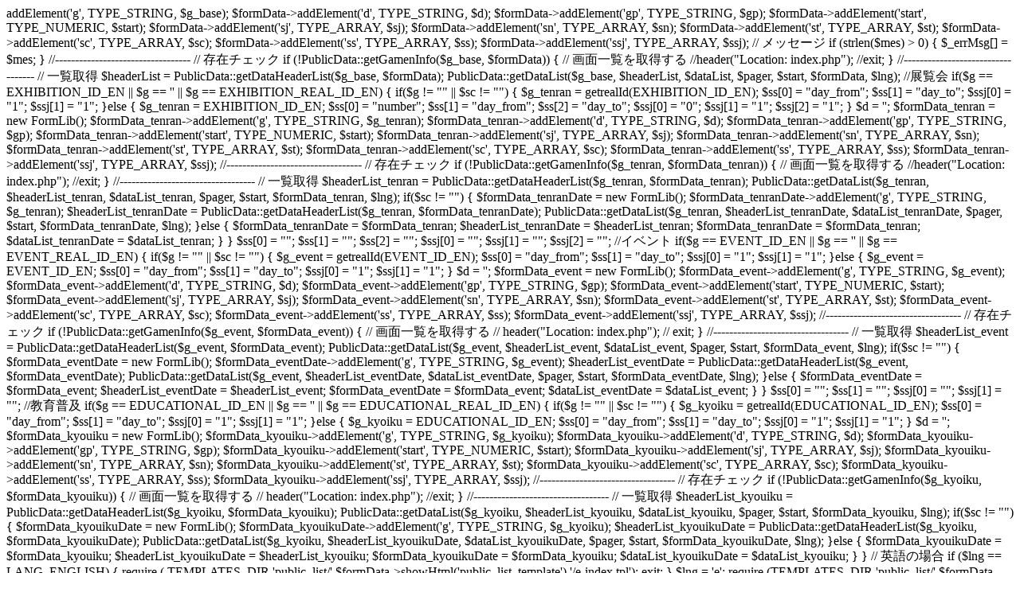

--- FILE ---
content_type: text/html; charset=UTF-8
request_url: https://www.kanazawa21.jp/exhibition_event_en.php?g=&sn%5B%5D=day_from&st%5B%5D=4&sc%5B%5D=2010,04,99,99,99&sn%5B%5D=day_to&st%5B%5D=5&sc%5B%5D=2010,04
body_size: 11120
content:
<?
/********************************
* データ画面
********************************/
header("Content-Type: text/html;charset=UTF-8");

require_once('./common/require.inc');
require_once('./common/classes/public_data.class.php');





//----------------------------------
/*$g = @$_GET['g'];
$d = @$_GET['d'];
$gp = @$_GET['gp'];
$mes = @$_GET['mes'];
$lng = @$_GET['lng'];
$sj = @$_GET['sj'];
$sn = @$_GET['sn'];
$st = @$_GET['st'];
$sc = @$_GET['sc'];
$ss = @$_GET['ss'];
$ssj = @$_GET['ssj'];*/
$g = htmlspecialchars(@$_GET['g'], ENT_QUOTES);
$d = htmlspecialchars(@$_GET['d'], ENT_QUOTES);
$gp = htmlspecialchars(@$_GET['gp'], ENT_QUOTES);
$mes = htmlspecialchars(@$_GET['mes'], ENT_QUOTES);
$lng = htmlspecialchars(@$_GET['lng'], ENT_QUOTES);
$sj = @$_GET['sj'];
$sn = @$_GET['sn'];
$st = @$_GET['st'];
$sc = @$_GET['sc'];
$ss = @$_GET['ss'];
$ssj = @$_GET['ssj'];
//----------------------------------
$snD = $sn[0];
$snD2 = $sn[1];
$stD = $st[0];
$stD2 = $st[1];
$scd = explode(",", $sc[0]);
$scd2 = explode(",", $sc[1]);
$scD = $scd[0].",".$scd[1].",".$scd[2].",".$scd[3].",".$scd[4];
$scD2 = $scd2[0].",".$scd2[1];

global $get;
$get = "";
if($snD != "")
{
	$get .= "&sn[]=".$snD;
}

if($stD != "")
{
	$get .= "&st[]=".$stD;
}

if($scD != "" && $scD != ",,,,")
{
	$get .= "&sc[]=".$scD;
}

if($snD2 != "")
{
	$get .= "&sn[]=".$snD2;
}

if($stD2 != "")
{
	$get .= "&st[]=".$stD2;
}

if($scD2 != "" && $scD2 != ",")
{
	$get .= "&sc[]=".$scD2;
}

if($g != "")
{
	$get .= "&gid=".$g;
}

global $nowDc;
$nowDc = "";

if($scD2 != "")
{
	$nowDc = $scD2;
}

global $select_year;
$select_year = "";
if($scd[0] != "")
{
	$select_year = $scd[0];
}else
{
	$select_year = date('Y');
}

//----------------------------------
// 携帯の場合は、mb_data_list.phpへ遷移
require_once('Net/UserAgent/Mobile.php');
require_once('./common/classes/common_class.class.php');
if (CommonClass::isMobile()) {
	header("Location: mb_data_list.php?g={$g}&d={$d}&gp={$gp}&mes={$mes}&lng={$lng}");
	exit;
}
//----------------------------------


//----------------------------------
// テンプレートで使用する変数をglobal化
global $headerData;
global $headerList;
global $formData;
global $formDBData;
global $lng;
global $dataList;

global $headerData_tenran;
global $headerList_tenran;
global $formData_tenran;
global $formDBData_tenran;
global $dataList_tenran;
global $headerData_tenranDate;
global $headerList_tenranDate;
global $formData_tenranDate;
global $formDBData_tenranDate;
global $dataList_tenranDate;

global $headerData_event;
global $headerList_event;
global $formData_event;
global $formDBData_event;
global $dataList_event;
global $headerData_eventDate;
global $headerList_eventDate;
global $formData_eventDate;
global $formDBData_eventDate;
global $dataList_eventDate;

global $headerData_kyouiku;
global $headerList_kyouiku;
global $formData_kyouiku;
global $formDBData_kyouiku;
global $dataList_kyouiku;
global $headerData_kyouikuDate;
global $headerList_kyouikuDate;
global $formData_kyouikuDate;
global $formDBData_kyouikuDate;
global $dataList_kyouikuDate;

global $headerData_hefr;
global $headerList_hefr;
global $formData_hefr;
global $formDBData_hefr;
global $dataList_hefr;
global $headerData_hefrDate;
global $headerList_hefrDate;
global $formData_hefrDate;
global $formDBData_hefrDate;
global $dataList_hefrDate;

global $headerData_hevfr;
global $headerList_hevfr;
global $formData_hevfr;
global $formDBData_hevfr;
global $dataList_hevfr;
global $headerData_hevfrDate;
global $headerList_hevfrDate;
global $formData_hevfrDate;
global $formDBData_hevfrDate;
global $dataList_hevfrDate;
//----------------------------------

global $gamens;
// データ一覧呼び出し


if (isset($_GET['start'])) {
	$start = intval($_GET['start']); 
} else {
	$start = 0;
}

//一覧
$g_base = BASE_ID_EN;
$d = '';
$formData = new FormLib();
$formData->addElement('g', TYPE_STRING, $g_base);
$formData->addElement('d', TYPE_STRING, $d);
$formData->addElement('gp', TYPE_STRING, $gp);
$formData->addElement('start', TYPE_NUMERIC, $start);
$formData->addElement('sj', TYPE_ARRAY, $sj);
$formData->addElement('sn', TYPE_ARRAY, $sn);
$formData->addElement('st', TYPE_ARRAY, $st);
$formData->addElement('sc', TYPE_ARRAY, $sc);
$formData->addElement('ss', TYPE_ARRAY, $ss);
$formData->addElement('ssj', TYPE_ARRAY, $ssj);


// メッセージ
if (strlen($mes) > 0) {
	$_errMsg[] = $mes;
}

//----------------------------------
// 存在チェック
if (!PublicData::getGamenInfo($g_base, $formData)) {
	// 画面一覧を取得する
	//header("Location: index.php");
	//exit;
}
//----------------------------------
// 一覧取得
$headerList = PublicData::getDataHeaderList($g_base, $formData);
PublicData::getDataList($g_base, $headerList, $dataList, $pager, $start, $formData, $lng);





//展覧会
if($g == EXHIBITION_ID_EN || $g == '' || $g == EXHIBITION_REAL_ID_EN)
{
	if($g != "" || $sc != "")
	{
		$g_tenran = getrealId(EXHIBITION_ID_EN);
		$ss[0] = "day_from";
		$ss[1] = "day_to";
		$ssj[0] = "1";
		$ssj[1] = "1";
	}else
	{
		$g_tenran = EXHIBITION_ID_EN;
		$ss[0] = "number";
		$ss[1] = "day_from";
		$ss[2] = "day_to";
		$ssj[0] = "0";
		$ssj[1] = "1";
		$ssj[2] = "1";
	}
	$d = '';

	$formData_tenran = new FormLib();
	$formData_tenran->addElement('g', TYPE_STRING, $g_tenran);
	$formData_tenran->addElement('d', TYPE_STRING, $d);
	$formData_tenran->addElement('gp', TYPE_STRING, $gp);
	$formData_tenran->addElement('start', TYPE_NUMERIC, $start);
	$formData_tenran->addElement('sj', TYPE_ARRAY, $sj);
	$formData_tenran->addElement('sn', TYPE_ARRAY, $sn);
	$formData_tenran->addElement('st', TYPE_ARRAY, $st);
	$formData_tenran->addElement('sc', TYPE_ARRAY, $sc);
	$formData_tenran->addElement('ss', TYPE_ARRAY, $ss);
	$formData_tenran->addElement('ssj', TYPE_ARRAY, $ssj);

	//----------------------------------
	// 存在チェック
	if (!PublicData::getGamenInfo($g_tenran, $formData_tenran)) {
		// 画面一覧を取得する
		//header("Location: index.php");
		//exit;
	}
	//----------------------------------
	// 一覧取得
	$headerList_tenran = PublicData::getDataHeaderList($g_tenran, $formData_tenran);
	PublicData::getDataList($g_tenran, $headerList_tenran, $dataList_tenran, $pager, $start, $formData_tenran, $lng);

	if($sc != "")
	{
		$formData_tenranDate = new FormLib();
		$formData_tenranDate->addElement('g', TYPE_STRING, $g_tenran);

		$headerList_tenranDate = PublicData::getDataHeaderList($g_tenran, $formData_tenranDate);
		PublicData::getDataList($g_tenran, $headerList_tenranDate, $dataList_tenranDate, $pager, $start, $formData_tenranDate, $lng);
	}else
	{
		$formData_tenranDate = $formData_tenran;
		$headerList_tenranDate = $headerList_tenran;
		$formData_tenranDate = $formData_tenran;
		$dataList_tenranDate = $dataList_tenran;
	}
}

$ss[0] = "";
$ss[1] = "";
$ss[2] = "";
$ssj[0] = "";
$ssj[1] = "";
$ssj[2] = "";
//イベント
if($g == EVENT_ID_EN || $g == '' || $g == EVENT_REAL_ID_EN)
{
	if($g != "" || $sc != "")
	{
		$g_event = getrealId(EVENT_ID_EN);
		$ss[0] = "day_from";
		$ss[1] = "day_to";
		$ssj[0] = "1";
		$ssj[1] = "1";
	}else
	{
		$g_event = EVENT_ID_EN;
		$ss[0] = "day_from";
		$ss[1] = "day_to";
		$ssj[0] = "1";
		$ssj[1] = "1";
	}

	$d = '';

	$formData_event = new FormLib();
	$formData_event->addElement('g', TYPE_STRING, $g_event);
	$formData_event->addElement('d', TYPE_STRING, $d);
	$formData_event->addElement('gp', TYPE_STRING, $gp);
	$formData_event->addElement('start', TYPE_NUMERIC, $start);
	$formData_event->addElement('sj', TYPE_ARRAY, $sj);
	$formData_event->addElement('sn', TYPE_ARRAY, $sn);
	$formData_event->addElement('st', TYPE_ARRAY, $st);
	$formData_event->addElement('sc', TYPE_ARRAY, $sc);
	$formData_event->addElement('ss', TYPE_ARRAY, $ss);
	$formData_event->addElement('ssj', TYPE_ARRAY, $ssj);



	//----------------------------------
	// 存在チェック
	if (!PublicData::getGamenInfo($g_event, $formData_event)) {
		// 画面一覧を取得する
//		header("Location: index.php");
//		exit;
	}
	//----------------------------------
	// 一覧取得
	$headerList_event = PublicData::getDataHeaderList($g_event, $formData_event);
	PublicData::getDataList($g_event, $headerList_event, $dataList_event, $pager, $start, $formData_event, $lng);

	if($sc != "")
	{
		$formData_eventDate = new FormLib();
		$formData_eventDate->addElement('g', TYPE_STRING, $g_event);

		$headerList_eventDate = PublicData::getDataHeaderList($g_event, $formData_eventDate);
		PublicData::getDataList($g_event, $headerList_eventDate, $dataList_eventDate, $pager, $start, $formData_eventDate, $lng);
	}else
	{
		$formData_eventDate = $formData_event;
		$headerList_eventDate = $headerList_event;
		$formData_eventDate = $formData_event;
		$dataList_eventDate = $dataList_event;
	}
}
$ss[0] = "";
$ss[1] = "";
$ssj[0] = "";
$ssj[1] = "";
//教育普及
if($g == EDUCATIONAL_ID_EN || $g == '' || $g == EDUCATIONAL_REAL_ID_EN)
{
	if($g != "" || $sc != "")
	{
		$g_kyoiku = getrealId(EDUCATIONAL_ID_EN);
		$ss[0] = "day_from";
		$ss[1] = "day_to";
		$ssj[0] = "1";
		$ssj[1] = "1";
	}else
	{
		$g_kyoiku = EDUCATIONAL_ID_EN;
		$ss[0] = "day_from";
		$ss[1] = "day_to";
		$ssj[0] = "1";
		$ssj[1] = "1";
	}
	$d = '';

	$formData_kyouiku = new FormLib();
	$formData_kyouiku->addElement('g', TYPE_STRING, $g_kyoiku);
	$formData_kyouiku->addElement('d', TYPE_STRING, $d);
	$formData_kyouiku->addElement('gp', TYPE_STRING, $gp);
	$formData_kyouiku->addElement('start', TYPE_NUMERIC, $start);
	$formData_kyouiku->addElement('sj', TYPE_ARRAY, $sj);
	$formData_kyouiku->addElement('sn', TYPE_ARRAY, $sn);
	$formData_kyouiku->addElement('st', TYPE_ARRAY, $st);
	$formData_kyouiku->addElement('sc', TYPE_ARRAY, $sc);
	$formData_kyouiku->addElement('ss', TYPE_ARRAY, $ss);
	$formData_kyouiku->addElement('ssj', TYPE_ARRAY, $ssj);



	//----------------------------------
	// 存在チェック
	if (!PublicData::getGamenInfo($g_kyoiku, $formData_kyouiku)) {
		// 画面一覧を取得する
//		header("Location: index.php");

		//exit;
	}
	//----------------------------------
	// 一覧取得
	$headerList_kyouiku = PublicData::getDataHeaderList($g_kyoiku, $formData_kyouiku);
	PublicData::getDataList($g_kyoiku, $headerList_kyouiku, $dataList_kyouiku, $pager, $start, $formData_kyouiku, $lng);

	if($sc != "")
	{
		$formData_kyouikuDate = new FormLib();
		$formData_kyouikuDate->addElement('g', TYPE_STRING, $g_kyoiku);

		$headerList_kyouikuDate = PublicData::getDataHeaderList($g_kyoiku, $formData_kyouikuDate);
		PublicData::getDataList($g_kyoiku, $headerList_kyouikuDate, $dataList_kyouikuDate, $pager, $start, $formData_kyouikuDate, $lng);
	}else
	{
		$formData_kyouikuDate = $formData_kyouiku;
		$headerList_kyouikuDate = $headerList_kyouiku;
		$formData_kyouikuDate = $formData_kyouiku;
		$dataList_kyouikuDate = $dataList_kyouiku;
	}
}



// 英語の場合
if ($lng == LANG_ENGLISH) {
	require ( TEMPLATES_DIR.'public_list/'.$formData->showHtml('public_list_template').'/e-index.tpl');
	exit;
}

$lng = 'e';

require (TEMPLATES_DIR.'public_list/'.$formData->showHtml('public_list_template').'/index.tpl');
?>